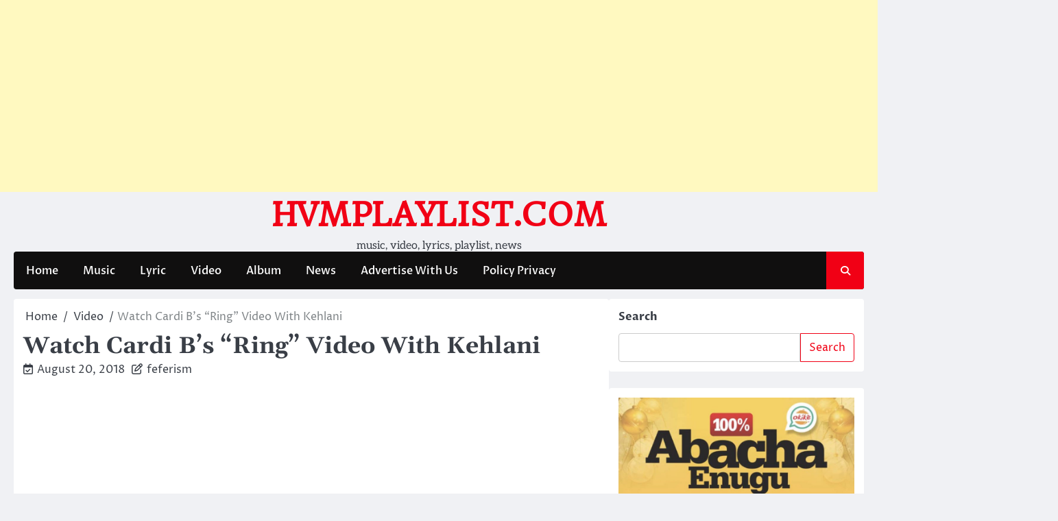

--- FILE ---
content_type: text/html; charset=utf-8
request_url: https://www.google.com/recaptcha/api2/aframe
body_size: 269
content:
<!DOCTYPE HTML><html><head><meta http-equiv="content-type" content="text/html; charset=UTF-8"></head><body><script nonce="wBzDJA1Ckq2nqj-lzH2UIQ">/** Anti-fraud and anti-abuse applications only. See google.com/recaptcha */ try{var clients={'sodar':'https://pagead2.googlesyndication.com/pagead/sodar?'};window.addEventListener("message",function(a){try{if(a.source===window.parent){var b=JSON.parse(a.data);var c=clients[b['id']];if(c){var d=document.createElement('img');d.src=c+b['params']+'&rc='+(localStorage.getItem("rc::a")?sessionStorage.getItem("rc::b"):"");window.document.body.appendChild(d);sessionStorage.setItem("rc::e",parseInt(sessionStorage.getItem("rc::e")||0)+1);localStorage.setItem("rc::h",'1769050164572');}}}catch(b){}});window.parent.postMessage("_grecaptcha_ready", "*");}catch(b){}</script></body></html>